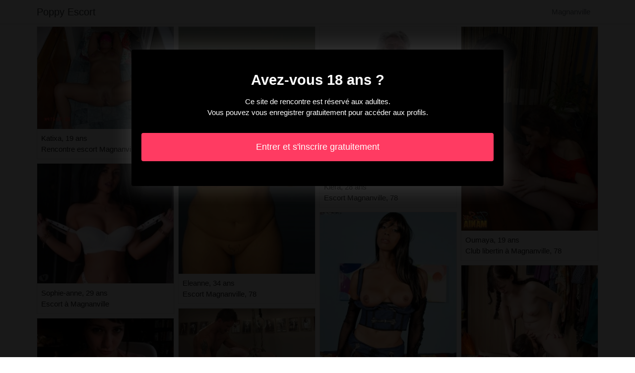

--- FILE ---
content_type: text/html; charset=UTF-8
request_url: https://www.poppy-escort.com/fr/magnanville-78/escort
body_size: 3656
content:
<!doctype html>
<html lang="fr">
  <head>
    <meta charset="utf-8">
    <meta name="viewport" content="width=device-width, initial-scale=1, shrink-to-fit=no">
    <link rel="stylesheet" href="/css/bootstrap.min.css" >
	<link rel="icon" href="/favicon.ico" />
	<title>Magnanville, 78: escort - Poppy Escort</title>
<meta name="description" content="Magnanville, 78: escort, Katixa 19 ans rencontre escort Magnanville, Sophie-anne 29 ans escort à Magnanville, Anne-lyne 25 ans massage sexy Magnanville."/>
<link rel="canonical" href="https://www.poppy-escort.com/fr/magnanville-78/escort" />
<meta name="robots" content="noarchive">
	
	<style>
        body{color: #232323;font-size: 15px;padding-bottom: 50px;}
        img{max-width: 100%;}
        a,a:hover,a:active,a:visited{color: #232323;}
        
        nav{max-height:49px;overflow:hidden;}
        
        .card-columns{column-count: 1;column-gap: 0.5rem;}
        .card-columns .border{width: 100%}
        
        @media (min-width: 576px){
            .card-columns{column-count: 2;}
            .shyness{column-count: 2;}
            .shyness li{list-style-position: inside;line-height: 22px;}
        }
        @media (min-width: 768px){
            .card-columns{column-count: 3;}
            .shyness{column-count: 2;}
        }
        @media (min-width: 990px){
            .card-columns{column-count: 4;}
            .shyness{column-count: 3;}
        }
        @media (min-width: 1200px){
            .shyness{column-count: 4;}
        }
        
        .shyness{padding: 0;}
        .shyness li{list-style-position: inside;line-height: 32px;}
        
        #overlay {
          position: fixed;
          display: none;
          width: 100%;
          height: 100%;
          top: 0;
          left: 0;
          right: 0;
          bottom: 0;
          background-color: rgba(0,0,0,0.9);
          z-index: 2;
          padding: 20px;
        }
        
        #overlay div{
        	padding: 20px;margin: 80px auto 0 auto;max-width: 750px;background-color: #000;color: #FFF;box-shadow: 0 0 40px 5px rgba(255,255,255,.15);
        }
        
        #overlay a{
        	padding: 15px;display: block;margin: 30px auto;text-align: center;color: #fff;text-decoration: none;background-color: #ff3b62;font-size: 18px;
        }
        #overlay h3{
        	text-align:center;font-size: 1.8rem;margin: 1.5rem 0 1rem;font-weight: 700;color: #fff;
        }
        
    </style>
	
  	</head>
  	<body id="body" >
    <nav class="navbar navbar-expand-lg navbar-dark p-0 border-bottom">
    	<div class="container p-1">
    		<a class="navbar-brand text-dark" href="/">Poppy Escort</a>
    				<span itemprop="address" itemscope="" itemtype="http://schema.org/PostalAddress" class="nav-link disabled">
		<span itemprop="addressLocality">Magnanville</span>
	</span>
		
		</div>
	</nav>
	
    
<div class="container" >
	<div class="row">
		<div class="col-md-12 p-1 content">
		
			 			 
			 				 	
			 				 	
		 					 		<div class="card-columns">
			<div class="d-inline-block border mb-2 position-relative" >
        	<img src="//cdn.poppy-escort.com/157784_300.jpg" alt="Katixa escort à Magnanville" class="w-100" >
            <div class="p-2" >
            	Katixa, 19 ans
            	            	<br>Rencontre escort Magnanville
            	            </div>
        </div>
			<div class="d-inline-block border mb-2 position-relative" >
        	<img src="//cdn.poppy-escort.com/30447_300.jpg" alt="Sophie-anne escorts girl Magnanville, 78" class="w-100" >
            <div class="p-2" >
            	Sophie-anne, 29 ans
            	            	<br>Escort à Magnanville
            	            </div>
        </div>
			<div class="d-inline-block border mb-2 position-relative" >
        	<img src="//cdn.poppy-escort.com/12440_300.jpg" alt="Anne-lyne escort Magnanville" class="w-100" >
            <div class="p-2" >
            	Anne-lyne, 25 ans
            	            	<br>Massage sexy Magnanville
            	            </div>
        </div>
			<div class="d-inline-block border mb-2 position-relative" >
        	<img src="//cdn.poppy-escort.com/14489_300.jpg" alt="Leyla escort à Magnanville" class="w-100" >
            <div class="p-2" >
            	Leyla, 32 ans
            	            	<br>Escorts Magnanville
            	            </div>
        </div>
			<div class="d-inline-block border mb-2 position-relative" >
        	<img src="//cdn.poppy-escort.com/119752_300.jpg" alt="Ellynn escort à Magnanville, 78" class="w-100" >
            <div class="p-2" >
            	Ellynn, 24 ans
            	            	<br>Escort Magnanville
            	            </div>
        </div>
			<div class="d-inline-block border mb-2 position-relative" >
        	<img src="//cdn.poppy-escort.com/18210_300.jpg" alt="Nur escort à Magnanville, 78" class="w-100" >
            <div class="p-2" >
            	Nur, 25 ans
            	            	<br>Escort à Magnanville
            	            </div>
        </div>
			<div class="d-inline-block border mb-2 position-relative" >
        	<img src="//cdn.poppy-escort.com/46712_300.jpg" alt="Soundousse escort à Magnanville, 78" class="w-100" >
            <div class="p-2" >
            	Soundousse, 23 ans
            	            	<br>Massage sexy à Magnanville, 78
            	            </div>
        </div>
			<div class="d-inline-block border mb-2 position-relative" >
        	<img src="//cdn.poppy-escort.com/20480_300.jpg" alt="Diva plan cul Magnanville, 78" class="w-100" >
            <div class="p-2" >
            	Diva, 22 ans
            	            	<br>Escorte à Magnanville
            	            </div>
        </div>
			<div class="d-inline-block border mb-2 position-relative" >
        	<img src="//cdn.poppy-escort.com/115229_300.jpg" alt="Mahawa annonce escort à Magnanville" class="w-100" >
            <div class="p-2" >
            	Mahawa, 25 ans
            	            	<br>Escort Magnanville, 78
            	            </div>
        </div>
			<div class="d-inline-block border mb-2 position-relative" >
        	<img src="//cdn.poppy-escort.com/142487_300.jpg" alt="Eleanne escort Magnanville, 78" class="w-100" >
            <div class="p-2" >
            	Eleanne, 34 ans
            	            	<br>Escort Magnanville, 78
            	            </div>
        </div>
			<div class="d-inline-block border mb-2 position-relative" >
        	<img src="//cdn.poppy-escort.com/44003_300.jpg" alt="Marie-magali escort girls Magnanville" class="w-100" >
            <div class="p-2" >
            	Marie-magali, 26 ans
            	            	<br>Escorts girls à Magnanville
            	            </div>
        </div>
			<div class="d-inline-block border mb-2 position-relative" >
        	<img src="//cdn.poppy-escort.com/44429_300.jpg" alt="Sultane escort à Magnanville" class="w-100" >
            <div class="p-2" >
            	Sultane, 18 ans
            	            	<br>Rencontre coquine à Magnanville
            	            </div>
        </div>
			<div class="d-inline-block border mb-2 position-relative" >
        	<img src="//cdn.poppy-escort.com/113614_300.jpg" alt="Avrile escorte girl à Magnanville, 78" class="w-100" >
            <div class="p-2" >
            	Avrile, 34 ans
            	            	<br>Escort à Magnanville
            	            </div>
        </div>
			<div class="d-inline-block border mb-2 position-relative" >
        	<img src="//cdn.poppy-escort.com/94327_300.jpg" alt="Rejeanne escort à Magnanville, 78" class="w-100" >
            <div class="p-2" >
            	Rejeanne, 22 ans
            	            	<br>Escort à Magnanville
            	            </div>
        </div>
			<div class="d-inline-block border mb-2 position-relative" >
        	<img src="//cdn.poppy-escort.com/52943_300.jpg" alt="Luyana escort Magnanville" class="w-100" >
            <div class="p-2" >
            	Luyana, 26 ans
            	            	<br>Escort à Magnanville
            	            </div>
        </div>
			<div class="d-inline-block border mb-2 position-relative" >
        	<img src="//cdn.poppy-escort.com/88660_300.jpg" alt="Nassiba escort à Magnanville" class="w-100" >
            <div class="p-2" >
            	Nassiba, 26 ans
            	            	<br>Escort Magnanville
            	            </div>
        </div>
			<div class="d-inline-block border mb-2 position-relative" >
        	<img src="//cdn.poppy-escort.com/110204_300.jpg" alt="Oyanna escort à Magnanville, 78" class="w-100" >
            <div class="p-2" >
            	Oyanna, 30 ans
            	            	<br>Prostituée Magnanville, 78
            	            </div>
        </div>
			<div class="d-inline-block border mb-2 position-relative" >
        	<img src="//cdn.poppy-escort.com/91927_300.jpg" alt="Shaynez escorte girls Magnanville" class="w-100" >
            <div class="p-2" >
            	Shaynez, 22 ans
            	            	<br>Femme libertine à Magnanville
            	            </div>
        </div>
			<div class="d-inline-block border mb-2 position-relative" >
        	<img src="//cdn.poppy-escort.com/159419_300.jpg" alt="Kiera escort à Magnanville" class="w-100" >
            <div class="p-2" >
            	Kiera, 28 ans
            	            	<br>Escort Magnanville, 78
            	            </div>
        </div>
			<div class="d-inline-block border mb-2 position-relative" >
        	<img src="//cdn.poppy-escort.com/68645_300.jpg" alt="Jezabelle massage sexe Magnanville" class="w-100" >
            <div class="p-2" >
            	Jezabelle, 28 ans
            	            	<br>Escort Magnanville, 78
            	            </div>
        </div>
			<div class="d-inline-block border mb-2 position-relative" >
        	<img src="//cdn.poppy-escort.com/121325_300.jpg" alt="Lexia escort à Magnanville, 78" class="w-100" >
            <div class="p-2" >
            	Lexia, 24 ans
            	            	<br>Massage sensuel Magnanville
            	            </div>
        </div>
			<div class="d-inline-block border mb-2 position-relative" >
        	<img src="//cdn.poppy-escort.com/126324_300.jpg" alt="Ilinka club échangiste Magnanville, 78" class="w-100" >
            <div class="p-2" >
            	Ilinka, 24 ans
            	            	<br>Escortes Magnanville
            	            </div>
        </div>
			<div class="d-inline-block border mb-2 position-relative" >
        	<img src="//cdn.poppy-escort.com/85764_300.jpg" alt="Tyna escort Magnanville, 78" class="w-100" >
            <div class="p-2" >
            	Tyna, 20 ans
            	            	<br>Prostituées à Magnanville
            	            </div>
        </div>
			<div class="d-inline-block border mb-2 position-relative" >
        	<img src="//cdn.poppy-escort.com/39689_300.jpg" alt="Cornellia massage tantrique à Magnanville" class="w-100" >
            <div class="p-2" >
            	Cornellia, 34 ans
            	            	<br>Escort Magnanville
            	            </div>
        </div>
			<div class="d-inline-block border mb-2 position-relative" >
        	<img src="//cdn.poppy-escort.com/97802_300.jpg" alt="Shanya escort girls à Magnanville" class="w-100" >
            <div class="p-2" >
            	Shanya, 24 ans
            	            	<br>Escort Magnanville
            	            </div>
        </div>
			<div class="d-inline-block border mb-2 position-relative" >
        	<img src="//cdn.poppy-escort.com/54087_300.jpg" alt="Gonca pute à Magnanville" class="w-100" >
            <div class="p-2" >
            	Gonca, 31 ans
            	            	<br>Escort à Magnanville
            	            </div>
        </div>
			<div class="d-inline-block border mb-2 position-relative" >
        	<img src="//cdn.poppy-escort.com/51176_300.jpg" alt="Oumaya escort à Magnanville" class="w-100" >
            <div class="p-2" >
            	Oumaya, 19 ans
            	            	<br>Club libertin à Magnanville, 78
            	            </div>
        </div>
			<div class="d-inline-block border mb-2 position-relative" >
        	<img src="//cdn.poppy-escort.com/109858_300.jpg" alt="Kalye escort à Magnanville" class="w-100" >
            <div class="p-2" >
            	Kalye, 34 ans
            	            	<br>Escort Magnanville
            	            </div>
        </div>
			<div class="d-inline-block border mb-2 position-relative" >
        	<img src="//cdn.poppy-escort.com/129061_300.jpg" alt="Gwenaela escorte trans Magnanville, 78" class="w-100" >
            <div class="p-2" >
            	Gwenaela, 33 ans
            	            	<br>Club libertin Magnanville
            	            </div>
        </div>
			<div class="d-inline-block border mb-2 position-relative" >
        	<img src="//cdn.poppy-escort.com/28986_300.jpg" alt="Gratianne escort Magnanville" class="w-100" >
            <div class="p-2" >
            	Gratianne, 30 ans
            	            	<br>Escort Magnanville, 78
            	            </div>
        </div>
			<div class="d-inline-block border mb-2 position-relative" >
        	<img src="//cdn.poppy-escort.com/33011_300.jpg" alt="Schaima massage naturiste Magnanville, 78" class="w-100" >
            <div class="p-2" >
            	Schaima, 28 ans
            	            	<br>Escort à Magnanville, 78
            	            </div>
        </div>
			<div class="d-inline-block border mb-2 position-relative" >
        	<img src="//cdn.poppy-escort.com/128674_300.jpg" alt="Joselaine escorte girls Magnanville, 78" class="w-100" >
            <div class="p-2" >
            	Joselaine, 32 ans
            	            	<br>Escort à Magnanville, 78
            	            </div>
        </div>
			<div class="d-inline-block border mb-2 position-relative" >
        	<img src="//cdn.poppy-escort.com/4085_300.jpg" alt="Dolene escort Magnanville, 78" class="w-100" >
            <div class="p-2" >
            	Dolene, 35 ans
            	            	<br>Prostituées à Magnanville
            	            </div>
        </div>
			<div class="d-inline-block border mb-2 position-relative" >
        	<img src="//cdn.poppy-escort.com/59271_300.jpg" alt="Sophie-charlotte massage sensuel à Magnanville, 78" class="w-100" >
            <div class="p-2" >
            	Sophie-charlotte, 26 ans
            	            	<br>Escort à Magnanville
            	            </div>
        </div>
			<div class="d-inline-block border mb-2 position-relative" >
        	<img src="//cdn.poppy-escort.com/141893_300.jpg" alt="Tyfene escort Magnanville, 78" class="w-100" >
            <div class="p-2" >
            	Tyfene, 31 ans
            	            	<br>Escorte girls à Magnanville
            	            </div>
        </div>
			<div class="d-inline-block border mb-2 position-relative" >
        	<img src="//cdn.poppy-escort.com/45863_300.jpg" alt="Delicia annonce escort à Magnanville, 78" class="w-100" >
            <div class="p-2" >
            	Delicia, 23 ans
            	            	<br>Escort à Magnanville
            	            </div>
        </div>
	</div>								
			 			 
			 	        			<h1>Escort à Magnanville (78)</h1>
			 				 	
			 				 	
		 						
			 			 
			 				 	
			 				 	
		 						
			 			 
			 				 	
			 				 	
		 						
			 			 
			 				 	
			 				 	
		 						
			 			 
			 				 	
			 				 	
		 						
			 			 
			 				 	
			 				 	
		 						
			 			 
			 				 	
			 				 	
		 						
			 			 
			 				 	
			 				 	
		 						
			 			 
			 				 	
			 				 	
		 						
			 			 
			 				 	
			 				 	
		 						
			 			 
			 				 	
			 				 	
		 						
			 			 
			 				 	
			 				 	
		 						
			 			 
			 				 	
			 				 	
		 						
			 			 
			 				 	
			 				 	
		 						
			 			 
			 				 	
			 				 	
		 						
			 			 
			 				 	
			 				 	
		 						
			 			 
			 				 	
			 				 	
		 						
			 			 
			 				 	
			 				 	
		 						
			 			 
			 				 	
			 				 	
		 						
			 			 
			 				 	
			 				 	
		 						
			 			 
			 				 	
			 				 	
		 						
			 			 
			 				 	
			 				 	
		 						
			 			 
			 				 	
			 				 	
		 						
			 			 
			 				 	
			 				 	
		 						
			 			 
			 				 	
			 				 	
		 						
			 			 
			 				 	
			 				 	
		 						
			 			 
			 				 	
			 				 	
		 						
			 			 
			 				 	
			 				 	
		 						
			 			 
			 				 	
			 				 	
		 						
			 			 
			 				 	
			 				 	
		 						
			 			 
			 				 	
			 				 	
		 						
			 			 
			 				 	
			 				 	
		 						
			 			 
			 				 	
			 				 	
		 						
			 			 
			 				 	
			 				 	
		 						
			 			 
			 				 	
			 				 	
		 						
			 			 
			 				 	
			 				 	
		 						
			 			 
			 				 	
			 				 	
		 						
			 			 
			 				 	
			 				 	
		 						
			 			 
			 				 	
			 				 	
		 						
			 			 
			 				 	
			 				 	
		 						
			 			 
			 				 	
			 				 	
		 						
			 			 
			 				 	
			 				 	
		 						
			 			 
			 				 	
			 				 	
		 						
			 			 
			 				 	
			 				 	
		 						
			 			 
			 				 	
			 				 	
		 						
			 			 
			 				 	
			 				 	
		 						
			 			 
			 				 	
			 				 	
		 						
			 			 
			 				 	
			 				 	
		 						
			 			 
			 				 	
			 				 	
		 						
			 			 
			 				 	
			 				 	
		 						
			 			 
			 				 	
			 				 	
		 						
			 			 
			 				 	
			 				 	
		 						
			 			 
			 				 	
			 				 	
		 						
			 			 
			 				 	
			 				 	
		 						
			 			 
			 				 	
			 				 	
		 						
			 			 
			 				 	
			 				 	
		 						
			 			 
			 				 	
			 				 	
		 						
			 			 
			 		 		<ul class="shyness" >
		 					 			<li>Magnanville escort bimbo.</li>
		 					 			<li>Magnanville plan cul.</li>
		 					 			<li>Magnanville pute.</li>
		 					 			<li>Magnanville escorts girls.</li>
		 					 			<li>Magnanville escort turc.</li>
		 					 			<li>Magnanville femme escort.</li>
		 					 			<li>Magnanville escort hongroise.</li>
		 					 			<li>Magnanville escort dominatrice.</li>
		 					 			<li>Magnanville escort étudiante.</li>
		 					 			<li>Magnanville escort hardcore.</li>
		 					 			<li>Magnanville escort hermaphrodite.</li>
		 					 			<li>Magnanville escort rue.</li>
		 					 			<li>Magnanville escort filles.</li>
		 					 			<li>Magnanville escort anal.</li>
		 					 			<li>Magnanville escort fisting.</li>
		 					 			<li>Magnanville massage sexy.</li>
		 					 			<li>Magnanville club échangiste.</li>
		 					 			<li>Magnanville escort transsexuelle.</li>
		 					 			<li>Magnanville escort esclave.</li>
		 					 			<li>Magnanville escort cosplay.</li>
		 					 			<li>Magnanville escort mince.</li>
		 					 			<li>Magnanville escort américaine.</li>
		 					 			<li>Magnanville escort indépendante.</li>
		 					 			<li>Magnanville escorte trans.</li>
		 					 			<li>Magnanville escort métisse.</li>
		 						 	</ul>
			 			 
			              	<div class="embed-responsive embed-responsive-16by9 mb-4">
                	<object class="embed-responsive-item" data="https://maps.google.com/maps?f=q&source=s_q&hl=fr&geocode=&q=Magnanville+78+France&aq=&ie=UTF8&hq=&t=m&output=embed" frameborder="0"  scrolling="no" ></object>
            	</div>
						
                        <ul class="shyness" >
            	            		            		<li><a href="https://www.poppy-escort.com/fr/neuville-en-ferrain-59/escort">Neuville-en-Ferrain escort</a></li>
            		            	            		            		<li><a href="https://www.poppy-escort.com/fr/cahors-46/escort">Cahors escort</a></li>
            		            	            		            		<li><a href="https://www.poppy-escort.com/fr/berre-letang-13/escort">Berre-l&#039;Étang escort</a></li>
            		            	            		            		<li><a href="https://www.poppy-escort.com/fr/barlin-62/escort">Barlin escort</a></li>
            		            	            		            		<li><a href="https://www.poppy-escort.com/fr/hyeres-83/escort">Hyères escort</a></li>
            		            	            		            		<li><a href="https://www.poppy-escort.com/fr/lhopital-57/escort">L&#039;Hôpital escort</a></li>
            		            	            		            		<li><a href="https://www.poppy-escort.com/fr/vittel-88/escort">Vittel escort</a></li>
            		            	            		            		<li><a href="https://www.poppy-escort.com/fr/saintes-17/escort">Saintes escort</a></li>
            		            	            		            		<li><a href="https://www.poppy-escort.com/fr/marsannay-la-cote-21/escort">Marsannay-la-Côte escort</a></li>
            		            	            		            		<li><a href="https://www.poppy-escort.com/fr/andrezieux-boutheon-42/escort">Andrézieux-Bouthéon escort</a></li>
            		            	            		            		<li><a href="https://www.poppy-escort.com/fr/bonsecours-76/escort">Bonsecours escort</a></li>
            		            	            		            		<li><a href="https://www.poppy-escort.com/fr/coueron-44/escort">Couëron escort</a></li>
            		            	            		            		<li><a href="https://www.poppy-escort.com/fr/vaujours-93/escort">Vaujours escort</a></li>
            		            	            		            		<li><a href="https://www.poppy-escort.com/fr/tinqueux-51/escort">Tinqueux escort</a></li>
            		            	            		            		<li><a href="https://www.poppy-escort.com/fr/grabels-34/escort">Grabels escort</a></li>
            		            	            		            		<li><a href="https://www.poppy-escort.com/fr/beausoleil-06/escort">Beausoleil escort</a></li>
            		            	            		            		<li><a href="https://www.poppy-escort.com/fr/saint-remy-les-chevreuse-78/escort">Saint-Rémy-lès-Chevreuse escort</a></li>
            		            	            		            		<li><a href="https://www.poppy-escort.com/fr/tonnay-charente-17/escort">Tonnay-Charente escort</a></li>
            		            	            		            		<li><a href="https://www.poppy-escort.com/fr/bois-le-roi-77/escort">Bois-le-Roi escort</a></li>
            		            	            		            		<li><a href="https://www.poppy-escort.com/fr/barr-67/escort">Barr escort</a></li>
            		            	            		            		<li><a href="https://www.poppy-escort.com/fr/entraigues-sur-la-sorgue-84/escort">Entraigues-sur-la-Sorgue escort</a></li>
            		            	            		            		<li><a href="https://www.poppy-escort.com/fr/limeil-brevannes-94/escort">Limeil-Brévannes escort</a></li>
            		            	            		            		<li><a href="https://www.poppy-escort.com/fr/fleurance-32/escort">Fleurance escort</a></li>
            		            	            		            		<li><a href="https://www.poppy-escort.com/fr/donges-44/escort">Donges escort</a></li>
            		            	            		            		<li><a href="https://www.poppy-escort.com/fr/monistrol-sur-loire-43/escort">Monistrol-sur-Loire escort</a></li>
            		            	            </ul>
            			
        </div>
	</div>
</div>

    
    <footer>
      <div class="container">
        <p class="text-center" >
          <a href="https://www.poppy-escort.com/sitemap">Sitemap</a>
        </p>
      </div>
    </footer>
    
    <div id="overlay" ></div>
    
    <script src="/js/jquery-3.5.1.min.js" ></script>
    <script type="text/javascript">
		
        function showOverlay()
        {
        	$("#overlay").empty();
        	$.ajax({
        		url : '/fr/overlay',
        		type : 'POST',
        		dataType : 'html',
        		success : function(html) {
        			$("#overlay").html(html);
        			$("#overlay").show();
        			$("body").css('overflow', 'hidden');
        		}
        	});
        }

                    $( document ).ready(function() {
            	showOverlay();
            });
        
        function addVisitor()
        {
        	$.post( "/fr/add-visitor" );
        }

        $( document ).ready(function() {
        	addVisitor();
        });
    </script>
    
        <script defer src="https://static.cloudflareinsights.com/beacon.min.js/vcd15cbe7772f49c399c6a5babf22c1241717689176015" integrity="sha512-ZpsOmlRQV6y907TI0dKBHq9Md29nnaEIPlkf84rnaERnq6zvWvPUqr2ft8M1aS28oN72PdrCzSjY4U6VaAw1EQ==" data-cf-beacon='{"version":"2024.11.0","token":"adaa016adce745cd910075325ad7f39d","r":1,"server_timing":{"name":{"cfCacheStatus":true,"cfEdge":true,"cfExtPri":true,"cfL4":true,"cfOrigin":true,"cfSpeedBrain":true},"location_startswith":null}}' crossorigin="anonymous"></script>
</body>
</html>

--- FILE ---
content_type: text/html; charset=UTF-8
request_url: https://www.poppy-escort.com/fr/overlay
body_size: -98
content:
<div class="rounded text-center" >
	<h3>Avez-vous 18 ans ?</h3>
	<p>Ce site de rencontre est réservé aux adultes.<br>Vous pouvez vous enregistrer gratuitement pour accéder aux profils.</p>
	<a href="https://www.poppy-escort.com/fr/register" class="rounded" rel="nofollow" >Entrer et s&#039;inscrire gratuitement</a>
</div>